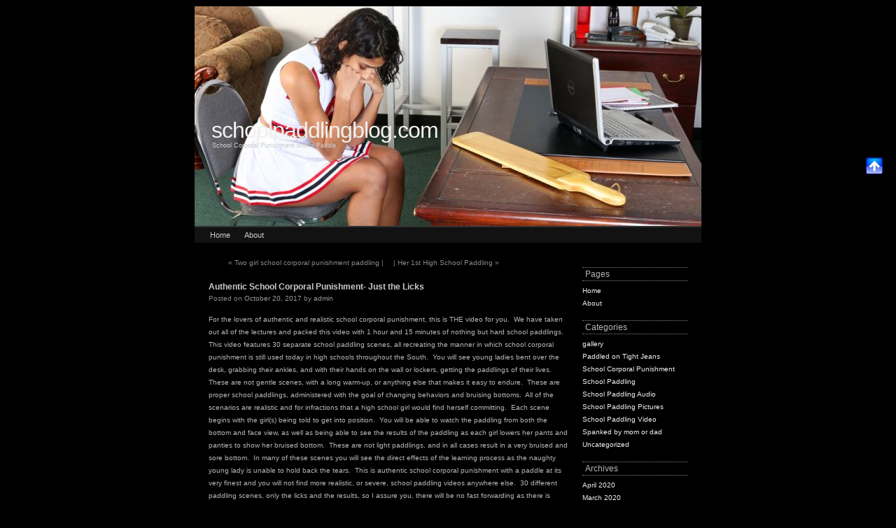

--- FILE ---
content_type: text/html; charset=UTF-8
request_url: http://schoolpaddlingblog.com/?p=2006
body_size: 29048
content:
<!DOCTYPE html>
<html lang="en-US">
<head>
<meta charset="UTF-8" />
<title>Authentic School Corporal Punishment- Just the Licks | schoolpaddlingblog.com</title>
<link rel="profile" href="http://gmpg.org/xfn/11" />
<link rel="stylesheet" type="text/css" media="all" href="http://schoolpaddlingblog.com/wp-content/themes/atmosphere-2010/style.css" />
<link rel="pingback" href="http://schoolpaddlingblog.com/xmlrpc.php" />
<link rel='dns-prefetch' href='//s.w.org' />
<link rel="alternate" type="application/rss+xml" title="schoolpaddlingblog.com &raquo; Feed" href="http://schoolpaddlingblog.com/?feed=rss2" />
<link rel="alternate" type="application/rss+xml" title="schoolpaddlingblog.com &raquo; Comments Feed" href="http://schoolpaddlingblog.com/?feed=comments-rss2" />
		<script type="text/javascript">
			window._wpemojiSettings = {"baseUrl":"https:\/\/s.w.org\/images\/core\/emoji\/2.4\/72x72\/","ext":".png","svgUrl":"https:\/\/s.w.org\/images\/core\/emoji\/2.4\/svg\/","svgExt":".svg","source":{"concatemoji":"http:\/\/schoolpaddlingblog.com\/wp-includes\/js\/wp-emoji-release.min.js?ver=4.9.5"}};
			!function(a,b,c){function d(a,b){var c=String.fromCharCode;l.clearRect(0,0,k.width,k.height),l.fillText(c.apply(this,a),0,0);var d=k.toDataURL();l.clearRect(0,0,k.width,k.height),l.fillText(c.apply(this,b),0,0);var e=k.toDataURL();return d===e}function e(a){var b;if(!l||!l.fillText)return!1;switch(l.textBaseline="top",l.font="600 32px Arial",a){case"flag":return!(b=d([55356,56826,55356,56819],[55356,56826,8203,55356,56819]))&&(b=d([55356,57332,56128,56423,56128,56418,56128,56421,56128,56430,56128,56423,56128,56447],[55356,57332,8203,56128,56423,8203,56128,56418,8203,56128,56421,8203,56128,56430,8203,56128,56423,8203,56128,56447]),!b);case"emoji":return b=d([55357,56692,8205,9792,65039],[55357,56692,8203,9792,65039]),!b}return!1}function f(a){var c=b.createElement("script");c.src=a,c.defer=c.type="text/javascript",b.getElementsByTagName("head")[0].appendChild(c)}var g,h,i,j,k=b.createElement("canvas"),l=k.getContext&&k.getContext("2d");for(j=Array("flag","emoji"),c.supports={everything:!0,everythingExceptFlag:!0},i=0;i<j.length;i++)c.supports[j[i]]=e(j[i]),c.supports.everything=c.supports.everything&&c.supports[j[i]],"flag"!==j[i]&&(c.supports.everythingExceptFlag=c.supports.everythingExceptFlag&&c.supports[j[i]]);c.supports.everythingExceptFlag=c.supports.everythingExceptFlag&&!c.supports.flag,c.DOMReady=!1,c.readyCallback=function(){c.DOMReady=!0},c.supports.everything||(h=function(){c.readyCallback()},b.addEventListener?(b.addEventListener("DOMContentLoaded",h,!1),a.addEventListener("load",h,!1)):(a.attachEvent("onload",h),b.attachEvent("onreadystatechange",function(){"complete"===b.readyState&&c.readyCallback()})),g=c.source||{},g.concatemoji?f(g.concatemoji):g.wpemoji&&g.twemoji&&(f(g.twemoji),f(g.wpemoji)))}(window,document,window._wpemojiSettings);
		</script>
		<style type="text/css">
img.wp-smiley,
img.emoji {
	display: inline !important;
	border: none !important;
	box-shadow: none !important;
	height: 1em !important;
	width: 1em !important;
	margin: 0 .07em !important;
	vertical-align: -0.1em !important;
	background: none !important;
	padding: 0 !important;
}
</style>
<link rel='stylesheet' id='scap.flashblock-css'  href='http://schoolpaddlingblog.com/wp-content/plugins/compact-wp-audio-player/css/flashblock.css?ver=4.9.5' type='text/css' media='all' />
<link rel='stylesheet' id='scap.player-css'  href='http://schoolpaddlingblog.com/wp-content/plugins/compact-wp-audio-player/css/player.css?ver=4.9.5' type='text/css' media='all' />
<link rel='stylesheet' id='counterize_stylesheet-css'  href='http://schoolpaddlingblog.com/wp-content/plugins/counterize/counterize.css.php?ver=4.9.5' type='text/css' media='all' />
<script type='text/javascript' src='http://schoolpaddlingblog.com/wp-content/plugins/compact-wp-audio-player/js/soundmanager2-nodebug-jsmin.js?ver=4.9.5'></script>
<script type='text/javascript' src='http://schoolpaddlingblog.com/wp-includes/js/jquery/jquery.js?ver=1.12.4'></script>
<script type='text/javascript' src='http://schoolpaddlingblog.com/wp-includes/js/jquery/jquery-migrate.min.js?ver=1.4.1'></script>
<script type='text/javascript' src='http://schoolpaddlingblog.com/wp-content/plugins/photo-galleria/galleria.js?ver=4.9.5'></script>
<script type='text/javascript' src='http://schoolpaddlingblog.com/wp-content/plugins/counterize/counterize.js.php?ver=4.9.5'></script>
<link rel='https://api.w.org/' href='http://schoolpaddlingblog.com/index.php?rest_route=/' />
<link rel="EditURI" type="application/rsd+xml" title="RSD" href="http://schoolpaddlingblog.com/xmlrpc.php?rsd" />
<link rel="wlwmanifest" type="application/wlwmanifest+xml" href="http://schoolpaddlingblog.com/wp-includes/wlwmanifest.xml" /> 
<link rel='prev' title='Two girl school corporal punishment paddling' href='http://schoolpaddlingblog.com/?p=1949' />
<link rel='next' title='Her 1st High School Paddling' href='http://schoolpaddlingblog.com/?p=2009' />
<meta name="generator" content="WordPress 4.9.5" />
<link rel="canonical" href="http://schoolpaddlingblog.com/?p=2006" />
<link rel='shortlink' href='http://schoolpaddlingblog.com/?p=2006' />
<link rel="alternate" type="application/json+oembed" href="http://schoolpaddlingblog.com/index.php?rest_route=%2Foembed%2F1.0%2Fembed&#038;url=http%3A%2F%2Fschoolpaddlingblog.com%2F%3Fp%3D2006" />
<link rel="alternate" type="text/xml+oembed" href="http://schoolpaddlingblog.com/index.php?rest_route=%2Foembed%2F1.0%2Fembed&#038;url=http%3A%2F%2Fschoolpaddlingblog.com%2F%3Fp%3D2006&#038;format=xml" />
<script type="text/javascript" src="http://schoolpaddlingblog.com/wp-content/plugins/contus-hd-flv-player/js/swfobject.js"></script>
<style type="text/css">
        #wrapper-jpg {
            background: url(http://schoolpaddlingblog.com/wp-content/uploads/2018/02/cropped-14403_008.jpg);
        }
    </style><style type="text/css" id="custom-background-css">
body.custom-background { background-color: #000000; }
</style>
</head>

<body class="post-template-default single single-post postid-2006 single-format-standard custom-background">


	<div id="vsocial-bar">
		<div class="vsocial-item"><a href="#">
			<img src="http://schoolpaddlingblog.com/wp-content/themes/atmosphere-2010/images/icons/topofpage.png" style="width:24px; height:24px;" alt="Top of Page" />
		</a></div>
													</div>

<div id="wrapper" class="hfeed">
	<div id="wrapper-jpg"><!-- Add our Background Image -->

		<div id="header">
			<div id="masthead">

											<div id="pagemenu" role="navigation">
							</div>
				
																<div id="branding" role="banner">
										<div id="site-title" >
						<span>
							<a href="http://schoolpaddlingblog.com/" title="schoolpaddlingblog.com" rel="home">schoolpaddlingblog.com</a>
						</span>
					</div>
					<div id="site-description" >School Corporal Punishment with a Paddle</div>
				</div><!-- #branding -->

								
					<div id="access" role="navigation">
					  	<div class="skip-link screen-reader-text"><a href="#content" title="Skip to content">Skip to content</a></div>
						<div class="menu"><ul>
<li ><a href="http://schoolpaddlingblog.com/">Home</a></li><li class="page_item page-item-2"><a href="http://schoolpaddlingblog.com/?page_id=2">About</a></li>
</ul></div>
					</div><!-- #access -->
				
			</div><!-- #masthead -->
		</div><!-- #header -->
		</div><!--wrapper-jpg -->

	<div id="main">
		<!-- Added to keep columns inline -->
		<div id="inner-wrapper">
		<div id="container">
			<div id="content" role="main">


				<div id="nav-above" class="navigation">
					<div class="nav-previous"><a href="http://schoolpaddlingblog.com/?p=1949" rel="prev"><span class="meta-nav">&laquo;</span> Two girl school corporal punishment paddling |</a></div>
					<div class="nav-next"><a href="http://schoolpaddlingblog.com/?p=2009" rel="next">| Her 1st High School Paddling <span class="meta-nav">&raquo;</span></a></div>
				</div><!-- #nav-above -->

				<div id="post-2006" class="post-2006 post type-post status-publish format-standard hentry category-school-corporal-punishment category-school-paddling tag-corporal-punishment tag-paddled tag-real-corporal-punishment-video tag-real-school-paddling-video">
					<h1 class="entry-title">Authentic School Corporal Punishment- Just the Licks</h1>

					<div class="entry-meta">
						<span class="meta-prep meta-prep-author">Posted on</span> <a href="http://schoolpaddlingblog.com/?p=2006" title="5:58 pm" rel="bookmark"><span class="entry-date">October 20, 2017</span></a> <span class="meta-sep">by</span> <span class="author vcard"><a class="url fn n" href="http://schoolpaddlingblog.com/?author=1" title="View all posts by admin">admin</a></span>					</div><!-- .entry-meta -->

					<div class="entry-content">
						<script type="text/javascript">
      
        function currentvideo(video_id,title,tag,default_id){
        	if(title == undefined)
     			{  
     		  		document.getElementById(default_id).innerHTML='';
     		  		//alert('empty if');
         		}
     		else {
     				document.getElementById(default_id).innerHTML=title;
     				//alert('title'+title);
         	 	}
        	}
        	
    </script>

	<p>For the lovers of authentic and realistic school corporal punishment, this is THE video for you.  We have taken out all of the lectures and packed this video with 1 hour and 15 minutes of nothing but hard school paddlings.  This video features 30 separate school paddling scenes, all recreating the manner in which school corporal punishment is still used today in high schools throughout the South.  You will see young ladies bent over the desk, grabbing their ankles, and with their hands on the wall or lockers, getting the paddlings of their lives.  These are not gentle scenes, with a long warm-up, or anything else that makes it easy to endure.  These are proper school paddlings, administered with the goal of changing behaviors and bruising bottoms.  All of the scenarios are realistic and for infractions that a high school girl would find herself committing.  Each scene begins with the girl(s) being told to get into position.  You will be able to watch the paddling from both the bottom and face view, as well as being able to see the results of the paddling as each girl lowers her pants and panties to show her bruised bottom.  These are not light paddlings, and in all cases result in a very bruised and sore bottom.  In many of these scenes you will see the direct effects of the learning process as the naughty young lady is unable to hold back the tears.  This is authentic school corporal punishment with a paddle at its very finest and you will not find more realistic, or severe, school paddling videos anywhere else.  30 different paddling scenes, only the licks and the results, so I assure you, there will be no fast forwarding as there is nothing but action throughout.</p>
<p>Now Available at <a href="http://www.spankinglibrary.com/studios/clipdetails.php?itemid=15791">Spanking Library</a> and <a href="https://www.clips4sale.com/studio/21831/realspankings-network-clips">Clips 4 Sale</a></p>
<h3 id="0" align="left" style="min-height:30px">School corporal punishment hits</h3>
<span id="video0" class="HDFLV">
<a href="http://www.macromedia.com/go/getflashplayer">Get the Flash Player</a> to see this player.</span>
<script type="text/javascript">
var s0 = new SWFObject("http://schoolpaddlingblog.com/wp-content/plugins/contus-hd-flv-player/hdflvplayer/hdplayer.swf","n0","650","400","7");
s0.addParam("allowfullscreen","true");
s0.addParam("allowscriptaccess","always");
s0.addParam("wmode","opaque");
s0.addVariable("baserefW","http://schoolpaddlingblog.com");s0.addVariable("pid","1");
s0.addVariable("vid","18");
s0.addVariable("player","0");
s0.write("video0");
</script>
<div id="htmlplayer1"> <video id="video" src="http://www.schoolpaddlingblog.com/wp-content/vids/SCP_HITS_TRAILER_2500.mp4" poster="" width="650" height="400" autobuffer controls onerror="failed(event)">
     Html5 Not support This video Format.</video> </div><script>var txt =  navigator.platform ;if(txt =="iPod"|| txt =="iPad"|| txt =="iPhone" || txt =="Linux armv7I")
            {   document.getElementById("htmlplayer1").style.display = "block";
                document.getElementById("video1").style.display = "none";
            }else{
 	 document.getElementById("htmlplayer1").style.display = "none";
            }
			 function failed(e) {
			  if(txt =="iPod"|| txt =="iPad"|| txt =="iPhone" || txt =="Linux armv7I")
            {
     alert("Player doesnot support this video.");
   }
}
        </script>
<p>Now Available at <a href="http://www.spankinglibrary.com/studios/clipdetails.php?itemid=15791">Spanking Library</a> and <a href="https://www.clips4sale.com/studio/21831/realspankings-network-clips">Clips 4 Sale</a></p>
											</div><!-- .entry-content -->


					<div class="entry-utility">
						This entry was posted in <a href="http://schoolpaddlingblog.com/?cat=4" rel="category">School Corporal Punishment</a>, <a href="http://schoolpaddlingblog.com/?cat=6" rel="category">School Paddling</a> and tagged <a href="http://schoolpaddlingblog.com/?tag=corporal-punishment" rel="tag">Corporal Punishment</a>, <a href="http://schoolpaddlingblog.com/?tag=paddled" rel="tag">Paddled</a>, <a href="http://schoolpaddlingblog.com/?tag=real-corporal-punishment-video" rel="tag">real corporal punishment video</a>, <a href="http://schoolpaddlingblog.com/?tag=real-school-paddling-video" rel="tag">Real school paddling video</a>. Bookmark the <a href="http://schoolpaddlingblog.com/?p=2006" title="Permalink to Authentic School Corporal Punishment- Just the Licks" rel="bookmark">permalink</a>.											</div><!-- .entry-utility -->
				</div><!-- #post-## -->

				<div id="nav-below" class="navigation">
					<div class="nav-previous"><a href="http://schoolpaddlingblog.com/?p=1949" rel="prev"><span class="meta-nav">&laquo;</span> Two girl school corporal punishment paddling |</a></div>
					<div class="nav-next"><a href="http://schoolpaddlingblog.com/?p=2009" rel="next">| Her 1st High School Paddling <span class="meta-nav">&raquo;</span></a></div>
				</div><!-- #nav-below -->

							<div id="comments">

		<p class="nocomments">Comments are closed.</p>
	


</div><!-- #comments -->


			</div><!-- #content -->
		</div><!-- #container -->

<div id="sidebar-menu"><!-- Container Div -->
	
	<div id="primary" class="widget-area" role="complementary">
		<ul class="xoxo">
        
										    	
							<li><h3 class="widget-title">Pages</h3></li>
				<li><a href="http://schoolpaddlingblog.com">Home</a></li>
				<li class="page_item page-item-2"><a href="http://schoolpaddlingblog.com/?page_id=2">About</a></li>
					
							<li><h3 class="widget-title">Categories</h3></li>
					<li class="cat-item cat-item-30"><a href="http://schoolpaddlingblog.com/?cat=30" title="gallery">gallery</a>
</li>
	<li class="cat-item cat-item-5"><a href="http://schoolpaddlingblog.com/?cat=5" >Paddled on Tight Jeans</a>
</li>
	<li class="cat-item cat-item-4"><a href="http://schoolpaddlingblog.com/?cat=4" >School Corporal Punishment</a>
</li>
	<li class="cat-item cat-item-6"><a href="http://schoolpaddlingblog.com/?cat=6" >School Paddling</a>
</li>
	<li class="cat-item cat-item-53"><a href="http://schoolpaddlingblog.com/?cat=53" >School Paddling Audio</a>
</li>
	<li class="cat-item cat-item-3"><a href="http://schoolpaddlingblog.com/?cat=3" >School Paddling Pictures</a>
</li>
	<li class="cat-item cat-item-25"><a href="http://schoolpaddlingblog.com/?cat=25" >School Paddling Video</a>
</li>
	<li class="cat-item cat-item-32"><a href="http://schoolpaddlingblog.com/?cat=32" >Spanked by mom or dad</a>
</li>
	<li class="cat-item cat-item-1"><a href="http://schoolpaddlingblog.com/?cat=1" >Uncategorized</a>
</li>
			
							<li><h3 class="widget-title">Archives</h3></li>
					<li><a href='http://schoolpaddlingblog.com/?m=202004'>April 2020</a></li>
	<li><a href='http://schoolpaddlingblog.com/?m=202003'>March 2020</a></li>
	<li><a href='http://schoolpaddlingblog.com/?m=202002'>February 2020</a></li>
	<li><a href='http://schoolpaddlingblog.com/?m=201906'>June 2019</a></li>
	<li><a href='http://schoolpaddlingblog.com/?m=201903'>March 2019</a></li>
	<li><a href='http://schoolpaddlingblog.com/?m=201901'>January 2019</a></li>
	<li><a href='http://schoolpaddlingblog.com/?m=201810'>October 2018</a></li>
	<li><a href='http://schoolpaddlingblog.com/?m=201808'>August 2018</a></li>
	<li><a href='http://schoolpaddlingblog.com/?m=201802'>February 2018</a></li>
	<li><a href='http://schoolpaddlingblog.com/?m=201712'>December 2017</a></li>
	<li><a href='http://schoolpaddlingblog.com/?m=201711'>November 2017</a></li>
	<li><a href='http://schoolpaddlingblog.com/?m=201710'>October 2017</a></li>
	<li><a href='http://schoolpaddlingblog.com/?m=201705'>May 2017</a></li>
	<li><a href='http://schoolpaddlingblog.com/?m=201703'>March 2017</a></li>
	<li><a href='http://schoolpaddlingblog.com/?m=201702'>February 2017</a></li>
	<li><a href='http://schoolpaddlingblog.com/?m=201701'>January 2017</a></li>
	<li><a href='http://schoolpaddlingblog.com/?m=201612'>December 2016</a></li>
	<li><a href='http://schoolpaddlingblog.com/?m=201611'>November 2016</a></li>
	<li><a href='http://schoolpaddlingblog.com/?m=201610'>October 2016</a></li>
	<li><a href='http://schoolpaddlingblog.com/?m=201608'>August 2016</a></li>
	<li><a href='http://schoolpaddlingblog.com/?m=201606'>June 2016</a></li>
	<li><a href='http://schoolpaddlingblog.com/?m=201604'>April 2016</a></li>
	<li><a href='http://schoolpaddlingblog.com/?m=201603'>March 2016</a></li>
	<li><a href='http://schoolpaddlingblog.com/?m=201602'>February 2016</a></li>
	<li><a href='http://schoolpaddlingblog.com/?m=201601'>January 2016</a></li>
	<li><a href='http://schoolpaddlingblog.com/?m=201512'>December 2015</a></li>
	<li><a href='http://schoolpaddlingblog.com/?m=201511'>November 2015</a></li>
	<li><a href='http://schoolpaddlingblog.com/?m=201510'>October 2015</a></li>
	<li><a href='http://schoolpaddlingblog.com/?m=201507'>July 2015</a></li>
	<li><a href='http://schoolpaddlingblog.com/?m=201506'>June 2015</a></li>
	<li><a href='http://schoolpaddlingblog.com/?m=201505'>May 2015</a></li>
	<li><a href='http://schoolpaddlingblog.com/?m=201504'>April 2015</a></li>
	<li><a href='http://schoolpaddlingblog.com/?m=201503'>March 2015</a></li>
	<li><a href='http://schoolpaddlingblog.com/?m=201502'>February 2015</a></li>
	<li><a href='http://schoolpaddlingblog.com/?m=201501'>January 2015</a></li>
	<li><a href='http://schoolpaddlingblog.com/?m=201411'>November 2014</a></li>
	<li><a href='http://schoolpaddlingblog.com/?m=201410'>October 2014</a></li>
	<li><a href='http://schoolpaddlingblog.com/?m=201407'>July 2014</a></li>
	<li><a href='http://schoolpaddlingblog.com/?m=201406'>June 2014</a></li>
	<li><a href='http://schoolpaddlingblog.com/?m=201405'>May 2014</a></li>
	<li><a href='http://schoolpaddlingblog.com/?m=201404'>April 2014</a></li>
	<li><a href='http://schoolpaddlingblog.com/?m=201403'>March 2014</a></li>
	<li><a href='http://schoolpaddlingblog.com/?m=201402'>February 2014</a></li>
	<li><a href='http://schoolpaddlingblog.com/?m=201401'>January 2014</a></li>
	<li><a href='http://schoolpaddlingblog.com/?m=201312'>December 2013</a></li>
	<li><a href='http://schoolpaddlingblog.com/?m=201311'>November 2013</a></li>
	<li><a href='http://schoolpaddlingblog.com/?m=201310'>October 2013</a></li>
	<li><a href='http://schoolpaddlingblog.com/?m=201309'>September 2013</a></li>
	<li><a href='http://schoolpaddlingblog.com/?m=201308'>August 2013</a></li>
	<li><a href='http://schoolpaddlingblog.com/?m=201307'>July 2013</a></li>
	<li><a href='http://schoolpaddlingblog.com/?m=201306'>June 2013</a></li>
	<li><a href='http://schoolpaddlingblog.com/?m=201305'>May 2013</a></li>
	<li><a href='http://schoolpaddlingblog.com/?m=201304'>April 2013</a></li>
	<li><a href='http://schoolpaddlingblog.com/?m=201303'>March 2013</a></li>
	<li><a href='http://schoolpaddlingblog.com/?m=201302'>February 2013</a></li>
	<li><a href='http://schoolpaddlingblog.com/?m=201301'>January 2013</a></li>
	<li><a href='http://schoolpaddlingblog.com/?m=201204'>April 2012</a></li>
	<li><a href='http://schoolpaddlingblog.com/?m=201203'>March 2012</a></li>
	<li><a href='http://schoolpaddlingblog.com/?m=201202'>February 2012</a></li>
	<li><a href='http://schoolpaddlingblog.com/?m=201201'>January 2012</a></li>
	<li><a href='http://schoolpaddlingblog.com/?m=201112'>December 2011</a></li>
	<li><a href='http://schoolpaddlingblog.com/?m=201111'>November 2011</a></li>
			
							 <li><h3 class="widget-title">Calendar</h3></li>
				  <li><table id="wp-calendar">
	<caption>January 2026</caption>
	<thead>
	<tr>
		<th scope="col" title="Monday">M</th>
		<th scope="col" title="Tuesday">T</th>
		<th scope="col" title="Wednesday">W</th>
		<th scope="col" title="Thursday">T</th>
		<th scope="col" title="Friday">F</th>
		<th scope="col" title="Saturday">S</th>
		<th scope="col" title="Sunday">S</th>
	</tr>
	</thead>

	<tfoot>
	<tr>
		<td colspan="3" id="prev"><a href="http://schoolpaddlingblog.com/?m=202004">&laquo; Apr</a></td>
		<td class="pad">&nbsp;</td>
		<td colspan="3" id="next" class="pad">&nbsp;</td>
	</tr>
	</tfoot>

	<tbody>
	<tr>
		<td colspan="3" class="pad">&nbsp;</td><td>1</td><td>2</td><td>3</td><td>4</td>
	</tr>
	<tr>
		<td>5</td><td>6</td><td>7</td><td>8</td><td>9</td><td>10</td><td>11</td>
	</tr>
	<tr>
		<td>12</td><td>13</td><td>14</td><td>15</td><td>16</td><td>17</td><td>18</td>
	</tr>
	<tr>
		<td>19</td><td>20</td><td>21</td><td id="today">22</td><td>23</td><td>24</td><td>25</td>
	</tr>
	<tr>
		<td>26</td><td>27</td><td>28</td><td>29</td><td>30</td><td>31</td>
		<td class="pad" colspan="1">&nbsp;</td>
	</tr>
	</tbody>
	</table></li>
			
							<li><h3 class="widget-title">Links</h3></li>
				 <li><a href="http://refer.ccbill.com/cgi-bin/clicks.cgi?CA=914363-0009&#038;PA=931994" title="Two beauties who love to be punished">BiSpanking.com</a></li>
<li><a href="http://www.cornertimeblog.com" title="Corner time as a punishment">Corner Time Blog</a></li>
<li><a href="http://www.corporalpunishmentblog.com" title="The study of corporal punishment at home and at school">Corporal Punishment Blog</a></li>
<li><a href="http://refer.ccbill.com/cgi-bin/clicks.cgi?CA=921368-0001&#038;PA=843602" title="High quality school paddling videos">Firmhand Spanking</a></li>
<li><a href="http://refer.ccbill.com/cgi-bin/clicks.cgi?CA=914363-0002&#038;PA=863296" title="No one has more school paddling videos." target="_blank">Realspankings.com</a></li>
<li><a href="http://refer.ccbill.com/cgi-bin/clicks.cgi?CA=914363-0008&#038;PA=935821" title="The very best in real schoolgirl punishments">RealspankingsInstitute.com</a></li>
<li><a href="http://refer.ccbill.com/cgi-bin/clicks.cgi?CA=914363-0007&#038;PA=931993" title="Teen Beauty gets her bottom blistered">SpankingTeenBrandi.com</a></li>
<li><a href="http://refer.ccbill.com/cgi-bin/clicks.cgi?CA=914363-0005&#038;PA=931992" title="See a real teen take hard school paddling on video" target="_blank">SpankingTeenJessica</a></li>
<li><a href="http://www.thespankingblog.com" title="The most visited spanking blog in the world">The Spanking Blog</a></li>
			
				</ul> <!-- xoxo -->
	</div><!-- #primary .widget-area -->

		
	<div id="tertiary" class="widget-area" role="complementary">
		<ul class="xoxo">
		
															<li><h3 class="widget-title">Meta</h3></li>
								<li><a href="http://schoolpaddlingblog.com/wp-login.php">Log in</a></li>
				<li><a href="http://schoolpaddlingblog.com/?feed=rss2" title="Syndicate this site using RSS"><abbr title="Really Simple Syndication">RSS</abbr></a></li>
				<li><a href="http://schoolpaddlingblog.com/?feed=comments-rss2" title="The latest comments to all posts in RSS">Comments <abbr title="Really Simple Syndication">RSS</abbr></a></li>
							
				
				<li><h3 class="widget-title" style="margin-bottom: 5px;">Search</h3></li>
				<li id="search">
					<div>
						<form id="searchform" method="get" action="/index.php">
							<input type="text" id="s" name="s" class="searchbox" /><input type="submit" value="Go" class="searchbutton" />
						</form>
					</div>
				</li>
							</ul>
	</div> <!-- #tertiary -->
 </div> <!-- Sidebar Menu -->		</div><!-- #inner-wrapper -->
	</div><!-- #main -->

	<div id="footer" role="contentinfo">
		<div id="colophon">



					<div class="social">
													</div>
							
		<div id="site-info">
			<a href="http://www.digitalraindrops.net/atmosphere">Theme Created by Digital Raindrops</a>
		</div><!-- #site-info -->

		<div id="site-generator">
						<a href="http://wordpress.org/"
					title="Semantic Personal Publishing Platform" rel="generator">
				Proudly powered by WordPress.			</a>
		</div><!-- #site-generator -->

		</div><!-- #colophon -->
	</div><!-- #footer -->
</div><!-- #wrapper -->


<!-- WP Audio player plugin v1.9.3 - https://www.tipsandtricks-hq.com/wordpress-audio-music-player-plugin-4556/ -->
    <script type="text/javascript">
        soundManager.useFlashBlock = true; // optional - if used, required flashblock.css
        soundManager.url = 'http://schoolpaddlingblog.com/wp-content/plugins/compact-wp-audio-player/swf/soundmanager2.swf';
        function play_mp3(flg, ids, mp3url, volume, loops)
        {
            //Check the file URL parameter value
            var pieces = mp3url.split("|");
            if (pieces.length > 1) {//We have got an .ogg file too
                mp3file = pieces[0];
                oggfile = pieces[1];
                //set the file URL to be an array with the mp3 and ogg file
                mp3url = new Array(mp3file, oggfile);
            }

            soundManager.createSound({
                id: 'btnplay_' + ids,
                volume: volume,
                url: mp3url
            });

            if (flg == 'play') {
                    soundManager.play('btnplay_' + ids, {
                    onfinish: function() {
                        if (loops == 'true') {
                            loopSound('btnplay_' + ids);
                        }
                        else {
                            document.getElementById('btnplay_' + ids).style.display = 'inline';
                            document.getElementById('btnstop_' + ids).style.display = 'none';
                        }
                    }
                });
            }
            else if (flg == 'stop') {
    //soundManager.stop('btnplay_'+ids);
                soundManager.pause('btnplay_' + ids);
            }
        }
        function show_hide(flag, ids)
        {
            if (flag == 'play') {
                document.getElementById('btnplay_' + ids).style.display = 'none';
                document.getElementById('btnstop_' + ids).style.display = 'inline';
            }
            else if (flag == 'stop') {
                document.getElementById('btnplay_' + ids).style.display = 'inline';
                document.getElementById('btnstop_' + ids).style.display = 'none';
            }
        }
        function loopSound(soundID)
        {
            window.setTimeout(function() {
                soundManager.play(soundID, {onfinish: function() {
                        loopSound(soundID);
                    }});
            }, 1);
        }
        function stop_all_tracks()
        {
            soundManager.stopAll();
            var inputs = document.getElementsByTagName("input");
            for (var i = 0; i < inputs.length; i++) {
                if (inputs[i].id.indexOf("btnplay_") == 0) {
                    inputs[i].style.display = 'inline';//Toggle the play button
                }
                if (inputs[i].id.indexOf("btnstop_") == 0) {
                    inputs[i].style.display = 'none';//Hide the stop button
                }
            }
        }
    </script>
    
<script type="text/javascript">
			    
  // Load theme
  Galleria.loadTheme('http://schoolpaddlingblog.com/wp-content/plugins/photo-galleria/themes/classic/galleria.classic.js');
	jQuery('#galleria-').galleria({
  		autoplay: false,
      height: 500,
	  clicknext: 'false',
      width: 500,
      transition: '',
      data_config: function(img) {
          // will extract and return image captions from the source:
          return  {
              title: jQuery(img).parent().next('strong').html(),
              description: jQuery(img).parent().next('strong').next().html()
          };
      }
  });
  </script>
<script type='text/javascript' src='http://schoolpaddlingblog.com/wp-includes/js/comment-reply.min.js?ver=4.9.5'></script>
<script type='text/javascript' src='http://schoolpaddlingblog.com/wp-includes/js/wp-embed.min.js?ver=4.9.5'></script>
</body>
</html>


--- FILE ---
content_type: text/css
request_url: http://schoolpaddlingblog.com/wp-content/themes/atmosphere-2010/style.css
body_size: 25878
content:
/*
Theme Name: Atmosphere 2010
Theme URI: http://digitalraindrops.net/atmosphere/
Description: Atmosphere 2010, based on the The twenty ten theme from WordPress, inspired by the un-supported 2007 theme called Atmosphere, this theme is simple, and readable, custom menu, header image, featured images (thumbnails for gallery posts). social media ready, theme options, includes stylesheets for print and the admin Visual Editor, special styles for posts in the "Asides" and "Gallery" categories, and has an optional one-column page template that removes the sidebar.
Author: Digital Raindrops 
Author URI: http://digitalraindrops.net/ 
Version: 1.7
Tags: dark, black, white, two-columns, fixed-width, custom-header, custom-background, threaded-comments, sticky-post, translation-ready, microformats, rtl-language-support, editor-style, theme-options

License: GNU General Public License v2.0
License URI: http://www.gnu.org/licenses/gpl-2.0.html
This theme, like WordPress, is licensed under the GPL.
*/

/* =Reset default browser CSS. Based on work by Eric Meyer: http://meyerweb.com/eric/tools/css/reset/index.html
-------------------------------------------------------------- */

html, body, div, span, applet, object, iframe,
h1, h2, h3, h4, h5, h6, p, blockquote, pre,
a, abbr, acronym, address, big, cite, code,
del, dfn, em, font, img, ins, kbd, q, s, samp,
small, strike, strong, sub, sup, tt, var,
b, u, i, center,
dl, dt, dd, ol, ul, li,
fieldset, form, label, legend,
table, caption, tbody, tfoot, thead, tr, th, td {
	background: transparent;
	border: 0;
	margin: 0;
	padding: 0;
	vertical-align: baseline;
}
body {
	line-height: 1;
	background-color: #333;
	font-family: 'Lucida Grande', Verdana, arial, sans-serif;
}
h1, h2, h3, h4, h5, h6 {
	clear: both;
	font-weight: normal;
}
ol, ul {
	list-style: none;
}
blockquote {
	quotes: none;
}
blockquote:before, blockquote:after {
	content: '';
	content: none;
}
del {
	text-decoration: line-through;
}
/* tables still need 'cellspacing="0"' in the markup */
table {
	border-collapse: collapse;
	border-spacing: 0;
}
a img {
	border: none;
}

/* =Layout
-------------------------------------------------------------- */

/*
LAYOUT: Two columns
DESCRIPTION: Two-column fixed layout with one sidebar right of content
*/

#container {
	float: left;
	margin: 0 -190px 0 0;
	width: 100%;
}
#content {
	margin: 0 190px 0 20px;
}
#sidebar-menu,
#primary,
#secondary,
#tertiary {
	float: right;
	overflow: hidden;
	width: 170px;
}

#tertiary {
	clear: right;
}
#footer {
	clear: both;
	width: 100%;
}
#sidebar-menu:after {
    content: ".";
    display: block;
    height: 0;
    clear: both;
    visibility: hidden;
}

/*
LAYOUT: One column, no sidebar
DESCRIPTION: One centered column with no sidebar
*/

.one-column #content {
	margin: 0 auto;
	padding-left: 15px;
	width: 684px;
}

/*
LAYOUT: Full width, no sidebar
DESCRIPTION: Full width content with no sidebar; used for attachment pages
*/

.single-attachment #content {
	margin: 0 auto;
	width: 700px;
}


/* =Fonts
-------------------------------------------------------------- */
body,
input,
textarea,
.page-title span,
.pingback a.url {
	'Lucida Grande', Verdana, arial, sans-serif;
}
h3#comments-title,
h3#reply-title,
#access .menu,
#access div.menu ul,
#cancel-comment-reply-link,
.form-allowed-tags,
#site-info,
#site-title,
#wp-calendar,
.comment-meta,
.comment-body tr th,
.comment-body thead th,
.entry-content label,
.entry-content tr th,
.entry-content thead th,
.entry-meta,
.entry-title,
.entry-utility,
#respond label,
.navigation,
.page-title,
.pingback p,
.reply,
.widget-title,
.wp-caption-text,
input[type=submit] {
	font-family: 'Lucida Grande', Verdana, arial, sans-serif;
}
pre {
	font-family: 'Lucida Grande', Verdana, arial, sans-serif;
}
code {
	font-family: 'Lucida Grande', Verdana, arial, sans-serif;
}
/* =Structure
-------------------------------------------------------------- */

/* The main theme structure */
#access .menu-header,
div.menu,
#colophon,
#branding,
#main,
#wrapper {
	margin: 0 auto;
	width: 724px;
}
#wrapper {
    margin: 9px auto 0;
/*    background-image: url('images/Header.jpg');
	background-repeat: no-repeat;
	background-attachment: fixed;
	background-position: center center;
*/
}

#wrapper-jpg {
    display: block;
    background-image: url('images/Header.jpg');
	background-repeat: no-repeat;
	background-attachment: fixed;
	background-position: center center;
	width: 724px;
	height: 314px;
}

#branding{
   display: block;
   height: 314px;
   border-bottom: solid 2px #333333;
}

#inner-wrapper {
	background: #000 !important;
	overflow: hidden;
}

#inner-wrapper:after {
    content: ".";
    display: block;
    height: 0;
    clear: both;
    visibility: hidden;
}

/* Structure the footer area */
#footer-widget-area {
	margin-left: 20px;
	overflow: hidden;
}
#footer-widget-area .widget-area {
	float: left;
	margin-right: 20px;
	width: 155px;
}
#footer-widget-area #fourth {
	margin-right: 0;
}
#site-info {
 	float: left;
	font-size: 10px;
	padding-left: 15px;
	font-style: italic;
	width: 350px;
}
#site-generator {
	float: right;
	width: 220px;
}


/* =Global Elements
-------------------------------------------------------------- */

/* Main global 'theme' and typographic styles */
body {
	background: #99999;
}
body,
input,
textarea {
	color: #B8B6B6;
	font-size: 10px;
	line-height: 18px;
}

hr {
	background-color: #e7e7e7;
	border: 0;
	clear: both;
	height: 1px;
	margin-bottom: 18px;
}

/* Text elements */
p {
	margin-bottom: 18px;
}
ul {
	list-style: square;
	margin: 0 0 18px 1.5em;
}
ol {
	list-style: decimal;
	margin: 0 0 18px 1.5em;
}
ol ol {
	list-style: upper-alpha;
}
ol ol ol {
	list-style: lower-roman;
}
ol ol ol ol {
	list-style: lower-alpha;
}
ul ul,
ol ol,
ul ol,
ol ul {
	margin-bottom: 0;
}
dl {
	margin: 0 0 24px 0;
}
dt {
	font-weight: bold;
}
dd {
	margin-bottom: 18px;
}
strong {
	font-weight: bold;
}
cite,
em,
i {
	font-style: italic;
}
big {
	font-size: 131.25%;
}
ins {
	background: #333;
	text-decoration: none;
}
blockquote {
	border: 1px dotted #878686;
	background: url('images/quote.gif') no-repeat;
	font: 10px/16px Georgia, "Times New Roman", serif;
	display: block;
	padding: 0 10px 6px 12px;
	color: #888;
	margin: 0 16px 15px 16px;
}
blockquote cite,
blockquote em,
blockquote i {
	font-style: normal;
}
pre {
	background: #f7f7f7;
	color: #222;
	line-height: 18px;
	margin-bottom: 18px;
	padding: 1.5em;
}
abbr,
acronym {
	border-bottom: 1px dotted #666;
	cursor: help;
}
sup,
sub {
	height: 0;
	line-height: 1;
	position: relative;
	vertical-align: baseline;
}
sup {
	bottom: 1ex;
}
sub {
	top: .5ex;
}
input[type="text"],
textarea {
	background: #f9f9f9;
	border: 1px solid #ccc;
	box-shadow: inset 1px 1px 1px rgba(0,0,0,0.1);
	-moz-box-shadow: inset 1px 1px 1px rgba(0,0,0,0.1);
	-webkit-box-shadow: inset 1px 1px 1px rgba(0,0,0,0.1);
	padding: 2px;
}
a:active,
a:visited,
a:link {
	color: #f1f1f1;
	text-decoration: none;
}
a:hover {
	color: #6BA2DB;
	text-decoration: none !important;
}

/* Text meant only for screen readers */
.screen-reader-text {
	position: absolute;
	left: -9000px;
}
/* =Header
-------------------------------------------------------------- */

#site-title {
	float:left;
	font-size: 32px;
	line-height: 34px;
	font-family: Georgia,Verdana,arial,sans-serif;
	letter-spacing:-1px;
	padding-top:130px;
	padding-left: 24px;
	width:500px;
}

#site-title a:link, #header a:visited { 
	color: #f1f1f1; 
	text-decoration: none;
}
#site-title a:hover { color: #6BA2DB; }

#site-description {
	clear: both;
	float: left;
	color:#CCCCCC;
	font:9px/10px 'Lucida Grande',Verdana,arial,sans-serif;
	margin:0 0 0 25px;
	width:310px;
}

/* end Header */
/* =Menu
-------------------------------------------------------------- */

#access {
	background: #121212;
	display: block;
	float: left;
	margin: 0 auto 0;
	width: 724px;
}
#access .menu-header,
div.menu {
	font-size: 10px;
	margin-left: 12px;
	width: 712px;
}
#access .menu-header ul,
div.menu ul {
	list-style: none;
	margin: 0;
}
#access .menu-header li,
div.menu li {
	float: left;
	position: relative;
}
#access a {
	color: #ccc;
	display: block;
	font-size: 11px;
	line-height: 22px;
	padding: 0 10px;
	text-decoration: none;
}
#access ul ul {
	box-shadow: 0px 3px 3px rgba(0,0,0,0.2);
	-moz-box-shadow: 0px 3px 3px rgba(0,0,0,0.2);
	-webkit-box-shadow: 0px 3px 3px rgba(0,0,0,0.2);
	display: none;
	position: absolute;
	top: 21px;
	left: 0;
	float: left;
	width: 180px;
	z-index: 99999;
}
#access ul ul li {
	min-width: 180px;
}
#access ul ul ul {
	left: 100%;
	top: 0;
}
#access ul ul a {
	background: #333;
	line-height: 1em;
	padding: 10px;
	width: 160px;
	height: auto;
}

#access li:hover > a,
#access ul ul :hover > a {
	background: #333;
	color: #fff;
}
#access ul li:hover > ul {
	display: block;
}
#access ul li.active >a,
#access ul li.selected >a,
#access ul li.current_page_item > a,
#access ul li.current-menu-ancestor > a,
#access ul li.current-menu-item > a,
#access ul li.current-menu-parent > a {
	color: #ccc;
}

* html #access ul li.active a,
* html #access ul li.selected a,
* html #access ul li.current_page_item a,
* html #access ul li.current-menu-ancestor a,
* html #access ul li.current-menu-item a,
* html #access ul li.current-menu-parent a,
* html #access ul li a:hover {
	color: #ccc;
}


/* =Content
-------------------------------------------------------------- */

#main {
	background: #000;
	clear: both;
	overflow: hidden;
	padding: 20px 0 0 0;
}
#content {
	margin-bottom: 36px;
}
#content,
#content input,
#content textarea {
	color: #B8B6B6;
	font-size: 10px;
	line-height: 18px;
}
#content p,
#content ul,
#content ol,
#content dd,
#content pre,
#content hr {
	margin-bottom: 24px;
}
#content ul ul,
#content ol ol,
#content ul ol,
#content ol ul {
	margin-bottom: 0;
}
#content pre,
#content kbd,
#content tt,
#content var {
	font-size: 10px;
	line-height: 18px;
}
#content code {
	font-size: 10px;
}
#content dt,
#content th {
	color: #f1f1f1;
}
#content h1,
#content h2,
#content h3,
#content h4,
#content h5,
#content h6 {
	color: #f1f1f1;
	line-height: 1.5em;
	margin: 0 0 20px 0;
}
#content table {
	border: 1px solid #121212;
	margin: 0 -1px 24px 0;
	text-align: left;
	width: 100%;
}
#content tr th,
#content thead th {
	color: #ccc;
	font-size: 10px;
	font-weight: bold;
	line-height: 18px;
	padding: 9px 24px;
}
#content tr td {
	border-top: 1px solid #121212;
	padding: 6px 24px;
}
#content tr.odd td {
	background: #121212;
}
.hentry {
	margin: 0 15px 20px 0;
}
.home .sticky {
	background: #121212;
	padding: 18px 20px;
}
.single .hentry {
	margin: 0 0 36px 0;
}
.page-title {
	color: #ccc;
	font-size: 14px;
	font-weight: bold;
	margin: 0 0 36px 0;
}
.page-title span {
	color: #ccc;
	font-size: 16px;
	font-style: italic;
	font-weight: normal;
}
.page-title a:active,
.page-title a:link,
.page-title a:visited {
	color: #ccc;
	text-decoration: none;
}
.page-title a:hover {
	color: #6BA2DB;
}
#content .entry-title {
	color: #ccc;
	font-size: 12px;
	font-weight: bold;
	line-height: 1.3em;
	margin-bottom: 0;
}

.entry-title a:link,
.entry-title a:visited {
	color: #ccc;
	text-decoration: none;
}
.entry-title a:hover {
	color: #6BA2DB;
}
.entry-meta {
	color: #888;
	font-size: 10px;
}
.entry-meta abbr,
.entry-utility abbr {
	border: none;
}
.entry-meta abbr:hover,
.entry-utility abbr:hover {
	border-bottom: 1px dotted #6BA2DB;
}
.entry-content,
.entry-summary {
	clear: both;
	padding: 12px 0 0 0;
}
#content .entry-summary p:last-child {
	margin-bottom: 12px;
}
.entry-content fieldset {
	border: 1px solid #e7e7e7;
	margin: 0 0 24px 0;
	padding: 24px;
}
.entry-content fieldset legend {
	background: #fff;
	color: #000;
	font-weight: bold;
	padding: 0 24px;
}
.entry-content input {
	margin: 0 0 24px 0;
}
.entry-content input.file,
.entry-content input.button {
	margin-right: 24px;
}
.entry-content label {
	color: #888;
	font-size: 10px;
}
.entry-content select {
	margin: 0 0 24px 0;
}
.entry-content sup,
.entry-content sub {
	font-size: 10px;
}
.entry-content blockquote.left {
	float: left;
	margin-left: 0;
	margin-right: 24px;
	text-align: right;
	width: 33%;
}
.entry-content blockquote.right {
	float: right;
	margin-left: 24px;
	margin-right: 0;
	text-align: left;
	width: 33%;
}
.page-link {
	color: #f1f1f1;
	font-weight: bold;
	margin: 0 0 22px 0;
	word-spacing: 0.5em;
}
.page-link a:link,
.page-link a:visited {
	background: #f1f1f1;
	color: #333;
	font-weight: normal;
	padding: 0.5em 0.75em;
	text-decoration: none;
}
.home .sticky .page-link a {
	background: #d9e8f7;
}
.page-link a:active,
.page-link a:hover {
	color: #6BA2DB;
}
body.page .edit-link {
	clear: both;
	display: block;
}
#entry-author-info {
	background: #f2f7fc;
	border-top: 4px solid #121212;
	clear: both;
	font-size: 10px;
	line-height: 18px;
	margin: 24px 0;
	overflow: hidden;
	padding: 18px 20px;
}
#entry-author-info #author-avatar {
	background: #fff;
	border: 1px solid #e7e7e7;
	float: left;
	height: 60px;
	margin: 0 -104px 0 0;
	padding: 11px;
}
#entry-author-info #author-description {
	float: left;
	margin: 0 0 0 104px;
}
#entry-author-info h2 {
	color: #f1f1f1;
	font-size: 100%;
	font-weight: bold;
	margin-bottom: 0;
}
.entry-utility {
	border-bottom:1px dotted #878686;
	border-top:1px dotted #878686;
	clear: both;
	color: #ccc;
	font-size: 10px;
	line-height: 18px;
}
.entry-meta a,
.entry-utility a {
	color: #999;
}
.entry-meta a:hover,
.entry-utility a:hover {
	color: #6BA2DB;
}
#content .video-player {
	padding: 0;
}


/* =Asides
-------------------------------------------------------------- */

.home #content .category-asides p {
	font-size: 10px;
	line-height: 18px;
	margin-bottom: 10px;
	margin-top: 0;
}
.home .hentry.category-asides {
	padding: 0;
}
.home #content .category-asides .entry-content {
	padding-top: 0;
}


/* =Gallery listing
-------------------------------------------------------------- */

.category-gallery .size-thumbnail img {
	border: 10px solid #f1f1f1;
	margin-bottom: 0;
}
.category-gallery .gallery-thumb {
	float: left;
	margin-right: 20px;
	margin-top: -4px;
}
.home #content .category-gallery .entry-utility {
	padding-top: 4px;
}


/* =Attachment pages
-------------------------------------------------------------- */

.attachment .entry-content .entry-caption {
	font-size: 140%;
	margin-top: 24px;
}
.attachment .entry-content .nav-previous a:before {
	content: '\2190\00a0';
}
.attachment .entry-content .nav-next a:after {
	content: '\00a0\2192';
}


/* =Images
-------------------------------------------------------------- */

#content img {
	margin: 0;
	max-width: 500px;
	height: auto;
}
#content .attachment img {
	max-width: 750px;
	height: auto;
}
#content .alignleft,
#content img.alignleft {
	display: inline;
	float: left;
	margin-right: 24px;
	margin-top: 4px;
}
#content .alignright,
#content img.alignright {
	display: inline;
	float: right;
	margin-left: 24px;
	margin-top: 4px;
}
#content .aligncenter,
#content img.aligncenter {
	clear: both;
	display: block;
	margin-left: auto;
	margin-right: auto;
}
#content img.alignleft,
#content img.alignright,
#content img.aligncenter {
	margin-bottom: 12px;
}
#content .wp-caption {
	background: #f1f1f1;
	line-height: 18px;
	margin-bottom: 20px;
	padding: 4px;
	text-align: center;
}
#content .wp-caption img {
	margin: 5px 5px 0;
}
#content .wp-caption p.wp-caption-text {
	color: #888;
	font-size: 10px;
	margin: 5px;
}
#content .wp-smiley {
	margin: 0;
}
#content .gallery {
	margin: 0 auto 18px;
}
#content .gallery .gallery-item {
	float: left;
	margin-top: 0;
	text-align: center;
	width: 33%;
}
#content .gallery img {
	border: 2px solid #cfcfcf;
}
#content .gallery .gallery-caption {
	color: #888;
	font-size: 10px;
	margin: 0 0 12px;
}
#content .gallery dl {
	margin: 0;
}
#content .gallery img {
	border: 10px solid #f1f1f1;
}
#content .gallery br+br {
	display: none;
}
#content .attachment img { /* single attachment images should be centered */
	display: block;
	margin: 0 auto;
}


/* =Navigation
-------------------------------------------------------------- */

.navigation {
	color: #888;
	font-size: 10px;
	line-height: 18px;
	overflow: hidden;
}
.navigation a:link,
.navigation a:visited {
	color: #888;
	text-decoration: none;
}
.navigation a:active,
.navigation a:hover {
	color: #6BA2DB;
}
.nav-previous {
	float: left;
	text-align: right;
	margin: 0 5px;
	width: 245px;
}
.nav-next {
	float: Right;
	margin: 0 5px;
	width: 245px;
}
#nav-above {
	margin: 0 0 18px 0;
}
#nav-above {
	display: none;
}
.paged #nav-above,
.single #nav-above {
	display: block;
}
#nav-below {
	margin: -18px 0 0 0;
}


/* =Comments
-------------------------------------------------------------- */
#comments {
	clear: both;
}
#comments .navigation {
	padding: 0 0 18px 0;
}
h3#comments-title,
h3#reply-title {
	color: #f1f1f1;
	font-size: 12px;
	font-weight: bold;
	margin-bottom: 0;
}
h3#comments-title {
	padding: 24px 0;
}
.commentlist {
	list-style: none;
	margin: 0;
}
.commentlist li.comment {
	border-bottom: 1px solid #e7e7e7;
	line-height: 24px;
	margin: 0 0 24px 0;
	padding: 0 0 0 56px;
	position: relative;
}
.commentlist li:last-child {
	border-bottom: none;
	margin-bottom: 0;
}
#comments .comment-body ul,
#comments .comment-body ol {
	margin-bottom: 18px;
}
#comments .comment-body p:last-child {
	margin-bottom: 6px;
}
#comments .comment-body blockquote p:last-child {
	margin-bottom: 24px;
}
.commentlist ol {
	list-style: decimal;
}
.commentlist .avatar {
	position: absolute;
	top: 4px;
	left: 0;
}
.comment-author {
}
.comment-author cite {
	color: #f1f1f1;
	font-style: normal;
	font-weight: bold;
}
.comment-author .says {
	font-style: italic;
}
.comment-meta {
	font-size: 10px;
	margin: 0 0 18px 0;
}
.comment-meta a:link,
.comment-meta a:visited {
	color: #888;
	text-decoration: none;
}
.comment-meta a:active,
.comment-meta a:hover {
	color: #6BA2DB;
}
.commentlist .even {
}
.commentlist .bypostauthor {
}
.reply {
	font-size: 10px;
	padding: 0 0 24px 0;
}
.reply a,
a.comment-edit-link {
	color: #888;
}
.reply a:hover,
a.comment-edit-link:hover {
	color: #6BA2DB;
}
.commentlist .children {
	list-style: none;
	margin: 0;
}
.commentlist .children li {
	border: none;
	margin: 0;
}
.nopassword,
.nocomments {
	display: none;
}
#comments .pingback {
	border-bottom: 1px solid #e7e7e7;
	margin-bottom: 18px;
	padding-bottom: 18px;
}
.commentlist li.comment+li.pingback {
	margin-top: -6px;
}
#comments .pingback p {
	color: #888;
	display: block;
	font-size: 10px;
	line-height: 18px;
	margin: 0;
}
#comments .pingback .url {
	font-size: 10px;
	font-style: italic;
}

/* Comments form */
input[type=submit] {
	color: #333;
}
#respo
	margin: 24px 0;
	overflow: hidden;
	position: relative;
}
#respond p {
	margin: 0;
}
#respond .comment-notes {
	margin-bottom: 1em;
}
.form-allowed-tags {
	line-height: 1em;
}
.children #respond {
	margin: 0 48px 0 0;
}
h3#reply-title {
	margin: 18px 0;
}
#comments-list #respond {
	margin: 0 0 18px 0;
}
#comments-list ul #respond {
	margin: 0;
}
#cancel-comment-reply-link {
	font-size: 10px;
	font-weight: normal;
	line-height: 18px;
}
#respond .required {
	color: #ff4b33;
	font-weight: bold;
}
#respond label {
	color: #888;
	font-size: 10px;
}
#respond input {
	margin: 0 0 9px;
	width: 98%;
}
#respond textarea {
	width: 98%;
}
#respond .form-allowed-tags {
	color: #888;
	font-size: 10px;
	line-height: 18px;
}
#respond .form-allowed-tags code {
	font-size: 10px;
}
#respond .form-submit {
	margin: 12px 0;
}
#respond .form-submit input {
	font-size: 10px;
	width: auto;
}


/* =Widget Areas
-------------------------------------------------------------- */

.widget-area ul {
	list-style: none;
	margin-left: 0;
}
.widget-area ul ul {
	list-style: none;
	margin-left: 1.3em;
}
.widget_search #s {/* This keeps the search inputs in line */
	width: 50%;
}
.widget_search label {
	display: none;
}
.widget-container {
	margin: 0 0 18px 0;
}
.widget-title {
	border-bottom:1px dotted #878686;
	border-top:1px dotted #878686;
	margin:15px 0 5px 0;
	padding:0 0 0 4px;
}
.widget-area a:link,
.widget-area a:visited {
    color: #f1f1f1;
	text-decoration: none;
}
.widget-area a:active,
.widget-area a:hover {
	color: #6BA2DB;
	text-decoration: underline;
}
.widget-area .entry-meta {
	font-size: 10px;
}
#wp_tag_cloud div {
	line-height: 1.6em;
}
#wp-calendar {
	width: 100%;
}
#wp-calendar caption {
	font-size: 10px;
	padding-bottom: 4px;
	text-align: center;
}
#wp-calendar thead {
	font-size: 10px;
}
#wp-calendar thead th {
}
#wp-calendar tbody {
	color: #B8B6B6;
}
#wp-calendar tbody td {
	background: #000;
	border: 1px solid #121212;
	padding: 3px 0 2px;
	text-align: center;
}
#wp-calendar tbody .pad {
	background: none;
}
#wp-calendar tfoot #next {
	text-align: right;
}
.widget_rss a.rsswidget {
	color: #f1f1f1;
}
.widget_rss a.rsswidget:hover {
	color: #6BA2DB;
}
.widget_rss .widget-title img {
	width: 11px;
	height: 11px;
}

/* Main sidebars */
#main .widget-area ul {
	margin-left: 0;
	padding: 0 20px 0 0;
}
#main .widget-area ul ul {
	border: none;
	margin-left: 1.3em;
	padding: 0;
}
#primary {
}
#secondary {
}

/* Footer widget areas */
#footer-widget-area {
}


/* =Footer
-------------------------------------------------------------- */

#footer {
	background: #000;
	margin-bottom: 20px;
}
#colophon {
	background: #000;
	border-top: 4px solid #121212;
	margin-top: -4px;
	overflow: hidden;
	padding: 18px 0;
}
#site-info a {
	color: #666;
	text-decoration: none;
}
#site-info a:hover {
	text-decoration: underline !important;
}
#site-generator {
	font-style: italic;
	position: relative;
}
#site-generator a {
	background: url(images/wordpress.png) center left no-repeat;
	color: #666;
	display: inline-block;
	line-height: 16px;
	padding-left: 20px;
	text-decoration: none;
}
#site-generator a:hover {
	text-decoration: underline !important;
}
img#wpstats {
	display: block;
	margin: 0 auto 10px;
}


/* =Mobile Safari ( iPad, iPhone and iPod Touch )
-------------------------------------------------------------- */

pre {
	-webkit-text-size-adjust: 140%;
}
code {
	-webkit-text-size-adjust: 160%;
}
#access,
.entry-meta,
.entry-utility,
.navigation,
.widget-area {
	-webkit-text-size-adjust: 120%;
}
#site-description {
	-webkit-text-size-adjust: none;
}


/* =Print Style
-------------------------------------------------------------- */

@media print {
	body {
		background: none !important;
	}
	#wrapper {
		clear: both !important;
		display: block !important;
		float: none !important;
		position: relative !important;
	}
	#header {
		border-bottom: 2pt solid #121212;
		padding-bottom: 18pt;
	}
	#colophon {
		border-top: 2pt solid #121212;
	}
	#site-title,
	#site-description {
		float: none;
		line-height: 1.4em;
		margin: 0;
		padding: 0;
	}
	#site-title {
		font-size: 12pt;
	}
	.entry-content {
		font-size: 10pt;
		line-height: 1.6em;
	}
	.entry-title {
		font-size: 12pt;
	}
	#access,
	#respond,
	.comment-edit-link,
	.edit-link,
	.navigation,
	.page-link,
	.widget-area {
		display: none !important;
	}
	#container,
	#header,
	#footer {
		margin: 0;
		width: 100%;
	}
	#content,
	.one-column #content {
		margin: 24pt 0 0;
		width: 100%;
	}
	.wp-caption p {
		font-size: 10pt;
	}
	#site-info,
	#site-generator {
		float: none;
		width: auto;
	}
	#colophon {
		width: auto;
	}
	img#wpstats {
		display: none;
	}
	#site-generator a {
		margin: 0;
		padding: 0;
	}
	#entry-author-info {
		border: 1px solid #e7e7e7;
	}
	#main {
		display: inline;
	}
	.home .sticky {
		border: none;
	}
}

/* Additional Styles from Digital Raindrops */
/* Start Second Menu support */
#pagemenu {
	display: block;
	float: left;
	margin: 5px 0px;
	width: 724px;
	height: 20px;
	/* border-bottom: solid 1px #333; */
}

#pagemenu a {
	color: #B8B6B6 !important;
	line-height:20px;
	margin:0;
	padding:0 10px;
	text-decoration: none;
	text-align:center;
}

#pagemenu .page-header,
page-menu.menu {
	font-size: 10px;
	margin-left: 12px;
	width: 724px;
}

#pagemenu .page-header ul,
.page-menu ul {
	list-style: none outside none;
	margin: 0;
}

#pagemenu .page-header li,
.page-menu li {
	float:left;
	position: relative;
}

#pagemenu li:hover > a,
#pagemenu ul ul :hover > a {
	color:#6BA2DB !important;
}
#pagemenu ul li:hover > ul {
	display:block;
}

#pagemenu ul li.active >a,
#pagemenu ul li.selected >a,
#pagemenu ul li.current_page_item > a,
#pagemenu ul li.current-menu-ancestor > a,
#pagemenu ul li.current-menu-item > a,
#pagemenu ul li.current-menu-parent > a {
	color: #B8B6B6 !important;
}

* html #pagemenu ul li.active a,
* html #pagemenu ul li.selected a,
* html #pagemenu ul li.current_page_item a,
* html #pagemenu ul li.current-menu-ancestor a,
* html #pagemenu ul li.current-menu-item a,
* html #pagemenu ul li.current-menu-parent a,
* html #pagemenu ul li a:hover {
	color: #B8B6B6 !important;
}
/* End Second Menu support */

/* Start Vertical Social Link bar */

#vsocial-bar {
	position: fixed;
	float: right;
	top: 220px;
	right: 15px;
	height: auto;
	width: 28px;
}
.vsocial-item {
	height: 24px; 
	width: 24px;
	margin: 5px 0;
}
/* End Vertical Social Link bar */

/* Start Horizontal Social Link bar */
.social {
	float:left;
	width: 724px;
	padding: 10px 15px;
}
.social_inner {
	float:left;
	margin: 0 3px;
}
/* End Horizontal Social Link Bar */

/* Start Footer Credit */
#footer-credit
{
	width:100%;
	background: #000;
	font-family: Arial;
	font-size: 10px;
	line-height: 20px;
	letter-spacing: normal;
	word-spacing: normal;
	font-style: normal;
	font-weight: normal;
	text-align: center;
	margin: 15px auto;
	clear: both;
}

#footer-credit a, 
#footer-credit a:link, 
#footer-credit a:visited, 
#footer-credit a:hover 
{
	margin: 0.5em;
	text-align: center;
	text-decoration: none;
	color: #ccc;
}

#footer-credit a:hover
{
	color: #6BA2DB;
}
/* add a margin to the images */
#content img {
	margin: 5px;
}
/* End Footer Credit */

#wp-calendar tbody td {
	border: none;
}

--- FILE ---
content_type: text/javascript
request_url: http://schoolpaddlingblog.com/wp-content/plugins/counterize/counterize.js.php?ver=4.9.5
body_size: 11302
content:
/*
 * Start of Javascript for the Counterize plugin
 */


//a function to get an element by its id regardless of the used browser
function counterize_getElementByIdUniversal( id )
{
	var elem;
	if( document.getElementById )
	{
		elem = document.getElementById( id );
	}
	else
	{
		elem = document.all[ id ];
	}
	return elem;
}

//toggle folding of corresponding ID
function counterize_fold( sourceElemId, targetElemId )
{
	var source = counterize_getElementByIdUniversal( sourceElemId );
	var target = counterize_getElementByIdUniversal( targetElemId );

	if( target && source )
	{
		if( target.className == "collapsed" )
		{
			target.className = "expanded";
			source.innerHTML = "[&nbsp;-&nbsp;]";
		}
		else
		{
			target.className = "collapsed";
			source.innerHTML = "[&nbsp;+&nbsp;]";
		}
	}
}

//
function counterize_conf( url )
{
	if( confirm( 'Are you sure that you want to delete this entry?' ) )
	{
		self.location.href = url;
	}
}

//Add filter data to the specified field
function counterize_add_filter( data, filter_field_name )
{
	var filter_field = counterize_getElementByIdUniversal( filter_field_name );
	if( filter_field )
	{
		if( filter_field.value != '' )
		{
			var tmp = filter_field.value + '||';
			if( tmp.indexOf( data + '||' ) < 0 )
			{
				filter_field.value += '||' + data;
			}
			else
			{
				alert( 'This filter is already set!' );
			}
		}
		else
		{
			filter_field.value += data;
		}
	}
}

//Clear the fields specified in the array 'fields'
function counterize_clear_filter_form( fields )
{
	var field;
	for( var i = 0; i < fields.length; i++ )
	{
		field = counterize_getElementByIdUniversal( fields[i] );
		if( field )
		{
			field.value = "";
		}
	}
}

//
// by Nannette Thacker
// http://www.shiningstar.net
//

function counterize_check_all( field )
{
	for( i = 0; i < field.length; i++ )
	{
		field[i].checked = true ;
	}
}

function counterize_uncheck_all( field )
{
	for( i = 0; i < field.length; i++ )
	{
		field[i].checked = false ;
	}
}































/*
Behaviour v1.1 by Ben Nolan, June 2005. Based largely on the work
of Simon Willison (see comments by Simon below).

Description:

Uses css selectors to apply javascript behaviours to enable
unobtrusive javascript in html documents.

Usage:

var myrules = {
	'b.someclass' : function(element){
		element.onclick = function(){
		alert(this.innerHTML);
		}
	},
	'#someid u' : function(element){
		element.onmouseover = function(){
			this.innerHTML = "BLAH!";
		}
	}
};

Behaviour.register(myrules);

// Call Behaviour.apply() to re-apply the rules (if you
// update the dom, etc).

License:

This file is entirely BSD licensed.

More information:

http://ripcord.co.nz/behaviour/

*/

var Behaviour =
{
	list: new Array,

	register: function( sheet )
	{
		Behaviour.list.push( sheet );
	},

	start: function()
	{
		Behaviour.addLoadEvent(
			function()
			{
				Behaviour.apply();
			}
		);
	},

	apply: function()
	{
		for( h = 0; sheet = Behaviour.list[h]; h++ )
		{
			for( selector in sheet )
			{
				list = document.getElementsBySelector( selector );

				if( ! list )
				{
					continue;
				}

				for( i = 0; element = list[i]; i++ )
				{
					sheet[selector]( element );
				}
			}
		}
	},

	addLoadEvent: function( func )
	{
		var oldonload = window.onload;

		if( typeof window.onload != 'function' )
		{
			window.onload = func;
		}
		else
		{
			window.onload = function()
			{
				oldonload();
				func();
			}
		}
	}
}

Behaviour.start();

/*
The following code is Copyright (C) Simon Willison 2004.

document.getElementsBySelector(selector)
- returns an array of element objects from the current document
matching the CSS selector. Selectors can contain element names,
class names and ids and can be nested. For example:

elements = document.getElementsBySelect('div#main p a.external')

Will return an array of all 'a' elements with 'external' in their
class attribute that are contained inside 'p' elements that are
contained inside the 'div' element which has id="main"

New in version 0.4: Support for CSS2 and CSS3 attribute selectors:
See http://www.w3.org/TR/css3-selectors/#attribute-selectors

Version 0.4 - Simon Willison, March 25th 2003
-- Works in Phoenix 0.5, Mozilla 1.3, Opera 7, Internet Explorer 6, Internet Explorer 5 on Windows
-- Opera 7 fails
*
* Some improvements by GabSoftware
*/

function getAllChildren( e )
{
	// Returns all children of element. Workaround required for IE5/Windows. Ugh.
	return e.all ? e.all : e.getElementsByTagName( '*' );
}

document.getElementsBySelector = function( selector )
{
	// Attempt to fail gracefully in lesser browsers
	if( ! document.getElementsByTagName )
	{
		return new Array();
	}
	// Split selector in to tokens
	var tokens = selector.split( ' ' );
	var currentContext = new Array( document );
	for( var i = 0, tln = tokens.length; i < tln; i++ )
	{
		token = tokens[i].replace( /^\s+/, '' ).replace( /\s+$/, '' );
		if( token.indexOf( '#' ) > -1 )
		{
			// Token is an ID selector
			var bits = token.split( '#' );
			var tagName = bits[0];
			var id = bits[1];
			var element = document.getElementById( id );
			if( ! element || ( tagName && element.nodeName.toLowerCase() != tagName ) )
			{
				// tag with that ID not found, return false
				return new Array();
			}
			// Set currentContext to contain just this element
			currentContext = new Array( element );
			continue; // Skip to next token
		}
		if( token.indexOf( '.' ) > -1 )
		{
			// Token contains a class selector
			var bits = token.split( '.' );
			var tagName = bits[0];
			var className = bits[1];
			if( ! tagName )
			{
				tagName = '*';
			}
			// Get elements matching tag, filter them for class selector
			var found = new Array;
			var foundCount = 0;
			for( var h = 0, ccln = currentContext.length; h < ccln; h++ )
			{
				var elements;
				if( tagName == '*' )
				{
					elements = getAllChildren( currentContext[h] );
				}
				else
				{
					elements = currentContext[h].getElementsByTagName( tagName );
				}
				for( var j = 0, eln = elements.length; j < eln; j++ )
				{
					found[foundCount++] = elements[j];
				}
			}
			currentContext = new Array;
			var currentContextIndex = 0;
			for( var k = 0, fln = found.length; k < fln; k++ )
			{
				if( found[k].className && found[k].className.match( new RegExp( '(\\s|^)' + className + '(\\s|$)' ) ) )
				{
					currentContext[currentContextIndex++] = found[k];
				}
			}
			continue; // Skip to next token
		}
		// Code to deal with attribute selectors
		if( token.match( /^(\w*)\[(\w+)([=~\|\^\$\*]?)=?"?([^\]"]*)"?\]$/ ) )
		{
			var tagName = RegExp.$1;
			var attrName = RegExp.$2;
			var attrOperator = RegExp.$3;
			var attrValue = RegExp.$4;
			if( ! tagName )
			{
				tagName = '*';
			}
			// Grab all of the tagName elements within current context
			var found = new Array;
			var foundCount = 0;
			for( var h = 0, ccln = currentContext.length; h < ccln; h++ )
			{
				var elements;
				if( tagName == '*' )
				{
					elements = getAllChildren(currentContext[h] );
				}
				else
				{
					elements = currentContext[h].getElementsByTagName( tagName );
				}
				for( var j = 0, eln = elements.length; j < eln; j++ )
				{
					found[foundCount++] = elements[j];
				}
			}
			currentContext = new Array;
			var currentContextIndex = 0;
			var checkFunction; // This function will be used to filter the elements
			switch( attrOperator )
			{
				case '=': // Equality
					checkFunction = function( e ) { return ( e.getAttribute( attrName ) == attrValue ); };
					break;
				case '~': // Match one of space seperated words
					checkFunction = function( e ) { return ( e.getAttribute( attrName ).match( new RegExp( '(\\s|^)' + attrValue + '(\\s|$)' ) ) ); };
					break;
				case '|': // Match start with value followed by optional hyphen
					checkFunction = function( e ) { return ( e.getAttribute( attrName ).match( new RegExp( '^' + attrValue + '-?' ) ) ); };
					break;
				case '^': // Match starts with value
					checkFunction = function( e ) { return ( e.getAttribute( attrName ).indexOf( attrValue ) == 0 ); };
					break;
				case '$': // Match ends with value - fails with "Warning" in Opera 7
					checkFunction = function( e ) { return ( e.getAttribute( attrName ).lastIndexOf( attrValue ) == e.getAttribute( attrName ).length - attrValue.length ); };
					break;
				case '*': // Match ends with value
					checkFunction = function( e ) { return ( e.getAttribute( attrName ).indexOf( attrValue ) > -1 ); };
					break;
				default :
				// Just test for existence of attribute
					checkFunction = function( e ) { return e.getAttribute( attrName ); };
			}
			currentContext = new Array;
			var currentContextIndex = 0;
			for( var k = 0, fln = found.length; k < fln; k++ )
			{
				if (checkFunction(found[k]))
				{
					currentContext[currentContextIndex++] = found[k];
				}
			}
			// alert('Attribute Selector: '+tagName+' '+attrName+' '+attrOperator+' '+attrValue);
			continue; // Skip to next token
		}

		if( ! currentContext[0] )
		{
			return;
		}

		// If we get here, token is JUST an element (not a class or ID selector)
		tagName = token;
		var found = new Array;
		var foundCount = 0;
		for( var h = 0, ccln = currentContext.length; h < ccln; h++ )
		{
			var elements = currentContext[h].getElementsByTagName( tagName );
			for( var j = 0, eln = elements.length; j < eln; j++ )
			{
				found[foundCount++] = elements[j];
			}
		}
		currentContext = found;
	}
	return currentContext;
}

/* That revolting regular expression explained
/^(\w+)\[(\w+)([=~\|\^\$\*]?)=?"?([^\]"]*)"?\]$/
\---/  \---/\-------------/    \-------/
|      |         |               |
|      |         |           The value
|      |    ~,|,^,$,* or =
|   Attribute
Tag
*/

var myrules =
{
	'a': function( el )
	{
		if( document.domain )
		{
			if( el.onclick != null || el.href.substring( 0, 1 ) == '/' || el.href.substring( 0, 1 ) == '#' || el.href.substring( 0, 11 ) == 'javascript:' || el.href.indexOf( document.domain ) > -1 )
			{
				return;
			}
			else
			{
				el.onclick = function()
				{
					var request = false;
					try
					{
						request = new XMLHttpRequest();
					}
					catch( trymicrosoft )
					{
						try
						{
							request = new ActiveXObject( 'Msxml2.XMLHTTP' );
						}
						catch( othermicrosoft )
						{
							try
							{
								request = new ActiveXObject( 'Microsoft.XMLHTTP' );
							}
							catch( failed )
							{
								request = false;
							}
						}
					}

					if( ! request )
					{
						alert( 'Error initializing XMLHttpRequest!' );
						return;
					}


					var url = '/wp-content/plugins/counterize/counterize.php?external=1&href=' + escape( this.href ) + '&from=' + escape( window.location.href ) + '&time=1769117286';
					request.abort();
					request.open( 'GET', url, false );
					request.onreadystatechange =
						function()
						{
							if( request.readyState == 4 )
							{
								if( request.status == 200 )
								{
									var response = request.responseText;
									//alert( 'response: ' + response );
								}
								else
								{
									//alert( request.status );
								}
							}
						};
					request.send( null );
				}
			}
		}
	}
};
Behaviour.register( myrules );






//
// End of Counterize Javascript
//